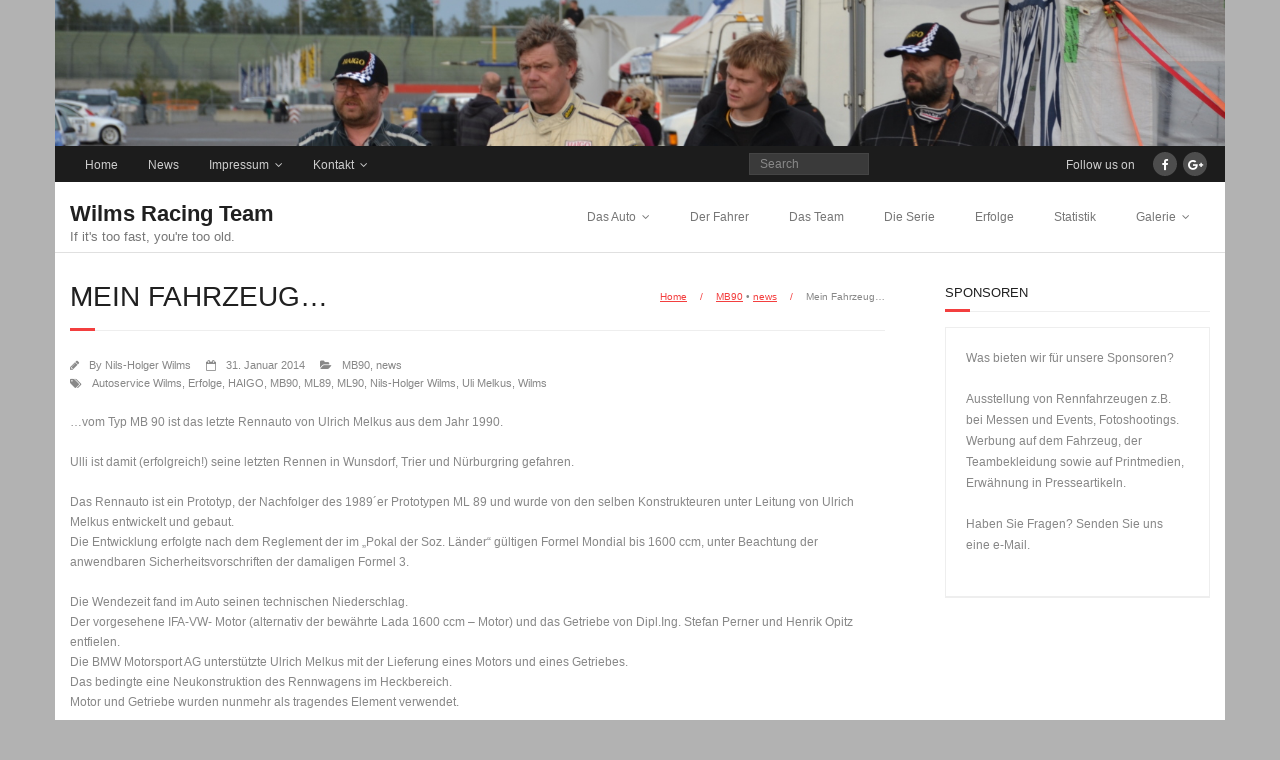

--- FILE ---
content_type: text/html; charset=UTF-8
request_url: https://www.mb90.de/mein-fahrzeug/
body_size: 14975
content:
<!DOCTYPE html>

<html lang="de">
<head>
<meta charset="UTF-8" />
<meta name="viewport" content="width=device-width" />
<link rel="profile" href="//gmpg.org/xfn/11" />
<link rel="pingback" href="https://www.mb90.de/xmlrpc.php" />

<link rel="dns-prefetch" href="//cdn.hu-manity.co" />
		<!-- Cookie Compliance -->
		<script type="text/javascript">var huOptions = {"appID":"wwwmb90de-61d8ddd","currentLanguage":"de","blocking":true,"globalCookie":false,"isAdmin":false,"privacyConsent":true,"forms":[],"customProviders":[],"customPatterns":[]};</script>
		<script type="text/javascript" src="https://cdn.hu-manity.co/hu-banner.min.js"></script><title>Mein Fahrzeug&#8230; &#8211; Wilms Racing Team</title>
<meta name='robots' content='max-image-preview:large' />
<link rel='dns-prefetch' href='//www.youtube.com' />
<link rel="alternate" type="application/rss+xml" title="Wilms Racing Team &raquo; Feed" href="https://www.mb90.de/feed/" />
<link rel="alternate" title="oEmbed (JSON)" type="application/json+oembed" href="https://www.mb90.de/wp-json/oembed/1.0/embed?url=https%3A%2F%2Fwww.mb90.de%2Fmein-fahrzeug%2F" />
<link rel="alternate" title="oEmbed (XML)" type="text/xml+oembed" href="https://www.mb90.de/wp-json/oembed/1.0/embed?url=https%3A%2F%2Fwww.mb90.de%2Fmein-fahrzeug%2F&#038;format=xml" />
<style id='wp-img-auto-sizes-contain-inline-css' type='text/css'>
img:is([sizes=auto i],[sizes^="auto," i]){contain-intrinsic-size:3000px 1500px}
/*# sourceURL=wp-img-auto-sizes-contain-inline-css */
</style>
<style id='wp-emoji-styles-inline-css' type='text/css'>

	img.wp-smiley, img.emoji {
		display: inline !important;
		border: none !important;
		box-shadow: none !important;
		height: 1em !important;
		width: 1em !important;
		margin: 0 0.07em !important;
		vertical-align: -0.1em !important;
		background: none !important;
		padding: 0 !important;
	}
/*# sourceURL=wp-emoji-styles-inline-css */
</style>
<link rel='stylesheet' id='wp-block-library-css' href='https://www.mb90.de/wp-includes/css/dist/block-library/style.min.css?ver=6.9' type='text/css' media='all' />
<style id='global-styles-inline-css' type='text/css'>
:root{--wp--preset--aspect-ratio--square: 1;--wp--preset--aspect-ratio--4-3: 4/3;--wp--preset--aspect-ratio--3-4: 3/4;--wp--preset--aspect-ratio--3-2: 3/2;--wp--preset--aspect-ratio--2-3: 2/3;--wp--preset--aspect-ratio--16-9: 16/9;--wp--preset--aspect-ratio--9-16: 9/16;--wp--preset--color--black: #000000;--wp--preset--color--cyan-bluish-gray: #abb8c3;--wp--preset--color--white: #ffffff;--wp--preset--color--pale-pink: #f78da7;--wp--preset--color--vivid-red: #cf2e2e;--wp--preset--color--luminous-vivid-orange: #ff6900;--wp--preset--color--luminous-vivid-amber: #fcb900;--wp--preset--color--light-green-cyan: #7bdcb5;--wp--preset--color--vivid-green-cyan: #00d084;--wp--preset--color--pale-cyan-blue: #8ed1fc;--wp--preset--color--vivid-cyan-blue: #0693e3;--wp--preset--color--vivid-purple: #9b51e0;--wp--preset--gradient--vivid-cyan-blue-to-vivid-purple: linear-gradient(135deg,rgb(6,147,227) 0%,rgb(155,81,224) 100%);--wp--preset--gradient--light-green-cyan-to-vivid-green-cyan: linear-gradient(135deg,rgb(122,220,180) 0%,rgb(0,208,130) 100%);--wp--preset--gradient--luminous-vivid-amber-to-luminous-vivid-orange: linear-gradient(135deg,rgb(252,185,0) 0%,rgb(255,105,0) 100%);--wp--preset--gradient--luminous-vivid-orange-to-vivid-red: linear-gradient(135deg,rgb(255,105,0) 0%,rgb(207,46,46) 100%);--wp--preset--gradient--very-light-gray-to-cyan-bluish-gray: linear-gradient(135deg,rgb(238,238,238) 0%,rgb(169,184,195) 100%);--wp--preset--gradient--cool-to-warm-spectrum: linear-gradient(135deg,rgb(74,234,220) 0%,rgb(151,120,209) 20%,rgb(207,42,186) 40%,rgb(238,44,130) 60%,rgb(251,105,98) 80%,rgb(254,248,76) 100%);--wp--preset--gradient--blush-light-purple: linear-gradient(135deg,rgb(255,206,236) 0%,rgb(152,150,240) 100%);--wp--preset--gradient--blush-bordeaux: linear-gradient(135deg,rgb(254,205,165) 0%,rgb(254,45,45) 50%,rgb(107,0,62) 100%);--wp--preset--gradient--luminous-dusk: linear-gradient(135deg,rgb(255,203,112) 0%,rgb(199,81,192) 50%,rgb(65,88,208) 100%);--wp--preset--gradient--pale-ocean: linear-gradient(135deg,rgb(255,245,203) 0%,rgb(182,227,212) 50%,rgb(51,167,181) 100%);--wp--preset--gradient--electric-grass: linear-gradient(135deg,rgb(202,248,128) 0%,rgb(113,206,126) 100%);--wp--preset--gradient--midnight: linear-gradient(135deg,rgb(2,3,129) 0%,rgb(40,116,252) 100%);--wp--preset--font-size--small: 13px;--wp--preset--font-size--medium: 20px;--wp--preset--font-size--large: 36px;--wp--preset--font-size--x-large: 42px;--wp--preset--spacing--20: 0.44rem;--wp--preset--spacing--30: 0.67rem;--wp--preset--spacing--40: 1rem;--wp--preset--spacing--50: 1.5rem;--wp--preset--spacing--60: 2.25rem;--wp--preset--spacing--70: 3.38rem;--wp--preset--spacing--80: 5.06rem;--wp--preset--shadow--natural: 6px 6px 9px rgba(0, 0, 0, 0.2);--wp--preset--shadow--deep: 12px 12px 50px rgba(0, 0, 0, 0.4);--wp--preset--shadow--sharp: 6px 6px 0px rgba(0, 0, 0, 0.2);--wp--preset--shadow--outlined: 6px 6px 0px -3px rgb(255, 255, 255), 6px 6px rgb(0, 0, 0);--wp--preset--shadow--crisp: 6px 6px 0px rgb(0, 0, 0);}:where(.is-layout-flex){gap: 0.5em;}:where(.is-layout-grid){gap: 0.5em;}body .is-layout-flex{display: flex;}.is-layout-flex{flex-wrap: wrap;align-items: center;}.is-layout-flex > :is(*, div){margin: 0;}body .is-layout-grid{display: grid;}.is-layout-grid > :is(*, div){margin: 0;}:where(.wp-block-columns.is-layout-flex){gap: 2em;}:where(.wp-block-columns.is-layout-grid){gap: 2em;}:where(.wp-block-post-template.is-layout-flex){gap: 1.25em;}:where(.wp-block-post-template.is-layout-grid){gap: 1.25em;}.has-black-color{color: var(--wp--preset--color--black) !important;}.has-cyan-bluish-gray-color{color: var(--wp--preset--color--cyan-bluish-gray) !important;}.has-white-color{color: var(--wp--preset--color--white) !important;}.has-pale-pink-color{color: var(--wp--preset--color--pale-pink) !important;}.has-vivid-red-color{color: var(--wp--preset--color--vivid-red) !important;}.has-luminous-vivid-orange-color{color: var(--wp--preset--color--luminous-vivid-orange) !important;}.has-luminous-vivid-amber-color{color: var(--wp--preset--color--luminous-vivid-amber) !important;}.has-light-green-cyan-color{color: var(--wp--preset--color--light-green-cyan) !important;}.has-vivid-green-cyan-color{color: var(--wp--preset--color--vivid-green-cyan) !important;}.has-pale-cyan-blue-color{color: var(--wp--preset--color--pale-cyan-blue) !important;}.has-vivid-cyan-blue-color{color: var(--wp--preset--color--vivid-cyan-blue) !important;}.has-vivid-purple-color{color: var(--wp--preset--color--vivid-purple) !important;}.has-black-background-color{background-color: var(--wp--preset--color--black) !important;}.has-cyan-bluish-gray-background-color{background-color: var(--wp--preset--color--cyan-bluish-gray) !important;}.has-white-background-color{background-color: var(--wp--preset--color--white) !important;}.has-pale-pink-background-color{background-color: var(--wp--preset--color--pale-pink) !important;}.has-vivid-red-background-color{background-color: var(--wp--preset--color--vivid-red) !important;}.has-luminous-vivid-orange-background-color{background-color: var(--wp--preset--color--luminous-vivid-orange) !important;}.has-luminous-vivid-amber-background-color{background-color: var(--wp--preset--color--luminous-vivid-amber) !important;}.has-light-green-cyan-background-color{background-color: var(--wp--preset--color--light-green-cyan) !important;}.has-vivid-green-cyan-background-color{background-color: var(--wp--preset--color--vivid-green-cyan) !important;}.has-pale-cyan-blue-background-color{background-color: var(--wp--preset--color--pale-cyan-blue) !important;}.has-vivid-cyan-blue-background-color{background-color: var(--wp--preset--color--vivid-cyan-blue) !important;}.has-vivid-purple-background-color{background-color: var(--wp--preset--color--vivid-purple) !important;}.has-black-border-color{border-color: var(--wp--preset--color--black) !important;}.has-cyan-bluish-gray-border-color{border-color: var(--wp--preset--color--cyan-bluish-gray) !important;}.has-white-border-color{border-color: var(--wp--preset--color--white) !important;}.has-pale-pink-border-color{border-color: var(--wp--preset--color--pale-pink) !important;}.has-vivid-red-border-color{border-color: var(--wp--preset--color--vivid-red) !important;}.has-luminous-vivid-orange-border-color{border-color: var(--wp--preset--color--luminous-vivid-orange) !important;}.has-luminous-vivid-amber-border-color{border-color: var(--wp--preset--color--luminous-vivid-amber) !important;}.has-light-green-cyan-border-color{border-color: var(--wp--preset--color--light-green-cyan) !important;}.has-vivid-green-cyan-border-color{border-color: var(--wp--preset--color--vivid-green-cyan) !important;}.has-pale-cyan-blue-border-color{border-color: var(--wp--preset--color--pale-cyan-blue) !important;}.has-vivid-cyan-blue-border-color{border-color: var(--wp--preset--color--vivid-cyan-blue) !important;}.has-vivid-purple-border-color{border-color: var(--wp--preset--color--vivid-purple) !important;}.has-vivid-cyan-blue-to-vivid-purple-gradient-background{background: var(--wp--preset--gradient--vivid-cyan-blue-to-vivid-purple) !important;}.has-light-green-cyan-to-vivid-green-cyan-gradient-background{background: var(--wp--preset--gradient--light-green-cyan-to-vivid-green-cyan) !important;}.has-luminous-vivid-amber-to-luminous-vivid-orange-gradient-background{background: var(--wp--preset--gradient--luminous-vivid-amber-to-luminous-vivid-orange) !important;}.has-luminous-vivid-orange-to-vivid-red-gradient-background{background: var(--wp--preset--gradient--luminous-vivid-orange-to-vivid-red) !important;}.has-very-light-gray-to-cyan-bluish-gray-gradient-background{background: var(--wp--preset--gradient--very-light-gray-to-cyan-bluish-gray) !important;}.has-cool-to-warm-spectrum-gradient-background{background: var(--wp--preset--gradient--cool-to-warm-spectrum) !important;}.has-blush-light-purple-gradient-background{background: var(--wp--preset--gradient--blush-light-purple) !important;}.has-blush-bordeaux-gradient-background{background: var(--wp--preset--gradient--blush-bordeaux) !important;}.has-luminous-dusk-gradient-background{background: var(--wp--preset--gradient--luminous-dusk) !important;}.has-pale-ocean-gradient-background{background: var(--wp--preset--gradient--pale-ocean) !important;}.has-electric-grass-gradient-background{background: var(--wp--preset--gradient--electric-grass) !important;}.has-midnight-gradient-background{background: var(--wp--preset--gradient--midnight) !important;}.has-small-font-size{font-size: var(--wp--preset--font-size--small) !important;}.has-medium-font-size{font-size: var(--wp--preset--font-size--medium) !important;}.has-large-font-size{font-size: var(--wp--preset--font-size--large) !important;}.has-x-large-font-size{font-size: var(--wp--preset--font-size--x-large) !important;}
/*# sourceURL=global-styles-inline-css */
</style>

<style id='classic-theme-styles-inline-css' type='text/css'>
/*! This file is auto-generated */
.wp-block-button__link{color:#fff;background-color:#32373c;border-radius:9999px;box-shadow:none;text-decoration:none;padding:calc(.667em + 2px) calc(1.333em + 2px);font-size:1.125em}.wp-block-file__button{background:#32373c;color:#fff;text-decoration:none}
/*# sourceURL=/wp-includes/css/classic-themes.min.css */
</style>
<link rel='stylesheet' id='contact-form-7-css' href='https://www.mb90.de/wp-content/plugins/contact-form-7/includes/css/styles.css?ver=6.1.4' type='text/css' media='all' />
<link rel='stylesheet' id='wpdm-fonticon-css' href='https://www.mb90.de/wp-content/plugins/download-manager/assets/wpdm-iconfont/css/wpdm-icons.css?ver=6.9' type='text/css' media='all' />
<link rel='stylesheet' id='wpdm-front-css' href='https://www.mb90.de/wp-content/plugins/download-manager/assets/css/front.min.css?ver=3.3.46' type='text/css' media='all' />
<link rel='stylesheet' id='wpdm-front-dark-css' href='https://www.mb90.de/wp-content/plugins/download-manager/assets/css/front-dark.min.css?ver=3.3.46' type='text/css' media='all' />
<link rel='stylesheet' id='osm-map-css-css' href='https://www.mb90.de/wp-content/plugins/osm/css/osm_map.css?ver=6.9' type='text/css' media='all' />
<link rel='stylesheet' id='osm-ol3-css-css' href='https://www.mb90.de/wp-content/plugins/osm/js/OL/7.1.0/ol.css?ver=6.9' type='text/css' media='all' />
<link rel='stylesheet' id='osm-ol3-ext-css-css' href='https://www.mb90.de/wp-content/plugins/osm/css/osm_map_v3.css?ver=6.9' type='text/css' media='all' />
<link rel='stylesheet' id='dashicons-css' href='https://www.mb90.de/wp-includes/css/dashicons.min.css?ver=6.9' type='text/css' media='all' />
<link rel='stylesheet' id='thickbox-css' href='https://www.mb90.de/wp-includes/js/thickbox/thickbox.css?ver=6.9' type='text/css' media='all' />
<link rel='stylesheet' id='auto-thickbox-css' href='https://www.mb90.de/wp-content/plugins/auto-thickbox/css/styles-pre39.css?ver=20140420' type='text/css' media='all' />
<link rel='stylesheet' id='wp-syntax-css-css' href='https://www.mb90.de/wp-content/plugins/wp-syntax/css/wp-syntax.css?ver=1.2' type='text/css' media='all' />
<link rel='stylesheet' id='prettyPhoto-css' href='https://www.mb90.de/wp-content/themes/minamaze/lib/extentions/prettyPhoto/css/prettyPhoto.css?ver=3.1.6' type='text/css' media='all' />
<link rel='stylesheet' id='thinkup-bootstrap-css' href='https://www.mb90.de/wp-content/themes/minamaze/lib/extentions/bootstrap/css/bootstrap.min.css?ver=2.3.2' type='text/css' media='all' />
<link rel='stylesheet' id='font-awesome-css' href='https://www.mb90.de/wp-content/themes/minamaze/lib/extentions/font-awesome/css/font-awesome.min.css?ver=4.7.0' type='text/css' media='all' />
<link rel='stylesheet' id='thinkup-shortcodes-css' href='https://www.mb90.de/wp-content/themes/minamaze/styles/style-shortcodes.css?ver=1.10.1' type='text/css' media='all' />
<link rel='stylesheet' id='thinkup-style-css' href='https://www.mb90.de/wp-content/themes/minamaze/style.css?ver=1.10.1' type='text/css' media='all' />
<link rel='stylesheet' id='simple-social-icons-font-css' href='https://www.mb90.de/wp-content/plugins/simple-social-icons/css/style.css?ver=4.0.0' type='text/css' media='all' />
<link rel='stylesheet' id='dry_awp_theme_style-css' href='https://www.mb90.de/wp-content/plugins/advanced-wp-columns/assets/css/awp-columns.css?ver=6.9' type='text/css' media='all' />
<style id='dry_awp_theme_style-inline-css' type='text/css'>
@media screen and (max-width: 1024px) {	.csColumn {		clear: both !important;		float: none !important;		text-align: center !important;		margin-left:  10% !important;		margin-right: 10% !important;		width: 80% !important;	}	.csColumnGap {		display: none !important;	}}
/*# sourceURL=dry_awp_theme_style-inline-css */
</style>
<link rel='stylesheet' id='thinkup-responsive-css' href='https://www.mb90.de/wp-content/themes/minamaze/styles/style-responsive.css?ver=1.10.1' type='text/css' media='all' />
<link rel='stylesheet' id='wpgdprc-front-css-css' href='https://www.mb90.de/wp-content/plugins/wp-gdpr-compliance/Assets/css/front.css?ver=1706599274' type='text/css' media='all' />
<style id='wpgdprc-front-css-inline-css' type='text/css'>
:root{--wp-gdpr--bar--background-color: #000000;--wp-gdpr--bar--color: #ffffff;--wp-gdpr--button--background-color: #000000;--wp-gdpr--button--background-color--darken: #000000;--wp-gdpr--button--color: #ffffff;}
/*# sourceURL=wpgdprc-front-css-inline-css */
</style>
<link rel='stylesheet' id='front_end_youtube_style-css' href='https://www.mb90.de/wp-content/plugins/youtube-video-player/front_end/styles/baze_styles_youtube.css?ver=6.9' type='text/css' media='all' />
<script type="text/javascript" src="https://www.mb90.de/wp-includes/js/jquery/jquery.min.js?ver=3.7.1" id="jquery-core-js"></script>
<script type="text/javascript" src="https://www.mb90.de/wp-includes/js/jquery/jquery-migrate.min.js?ver=3.4.1" id="jquery-migrate-js"></script>
<script type="text/javascript" src="https://www.mb90.de/wp-content/plugins/download-manager/assets/js/wpdm.min.js?ver=6.9" id="wpdm-frontend-js-js"></script>
<script type="text/javascript" id="wpdm-frontjs-js-extra">
/* <![CDATA[ */
var wpdm_url = {"home":"https://www.mb90.de/","site":"https://www.mb90.de/","ajax":"https://www.mb90.de/wp-admin/admin-ajax.php"};
var wpdm_js = {"spinner":"\u003Ci class=\"wpdm-icon wpdm-sun wpdm-spin\"\u003E\u003C/i\u003E","client_id":"5495553a582f6aa53cb28e22aef96bf6"};
var wpdm_strings = {"pass_var":"Password Verified!","pass_var_q":"Bitte klicke auf den folgenden Button, um den Download zu starten.","start_dl":"Download starten"};
//# sourceURL=wpdm-frontjs-js-extra
/* ]]> */
</script>
<script type="text/javascript" src="https://www.mb90.de/wp-content/plugins/download-manager/assets/js/front.min.js?ver=3.3.46" id="wpdm-frontjs-js"></script>
<script type="text/javascript" src="https://www.mb90.de/wp-content/plugins/osm/js/OL/2.13.1/OpenLayers.js?ver=6.9" id="osm-ol-library-js"></script>
<script type="text/javascript" src="https://www.mb90.de/wp-content/plugins/osm/js/OSM/openlayers/OpenStreetMap.js?ver=6.9" id="osm-osm-library-js"></script>
<script type="text/javascript" src="https://www.mb90.de/wp-content/plugins/osm/js/OSeaM/harbours.js?ver=6.9" id="osm-harbours-library-js"></script>
<script type="text/javascript" src="https://www.mb90.de/wp-content/plugins/osm/js/OSeaM/map_utils.js?ver=6.9" id="osm-map-utils-library-js"></script>
<script type="text/javascript" src="https://www.mb90.de/wp-content/plugins/osm/js/OSeaM/utilities.js?ver=6.9" id="osm-utilities-library-js"></script>
<script type="text/javascript" src="https://www.mb90.de/wp-content/plugins/osm/js/osm-plugin-lib.js?ver=6.9" id="OsmScript-js"></script>
<script type="text/javascript" src="https://www.mb90.de/wp-content/plugins/osm/js/polyfill/v2/polyfill.min.js?features=requestAnimationFrame%2CElement.prototype.classList%2CURL&amp;ver=6.9" id="osm-polyfill-js"></script>
<script type="text/javascript" src="https://www.mb90.de/wp-content/plugins/osm/js/OL/7.1.0/ol.js?ver=6.9" id="osm-ol3-library-js"></script>
<script type="text/javascript" src="https://www.mb90.de/wp-content/plugins/osm/js/osm-v3-plugin-lib.js?ver=6.9" id="osm-ol3-ext-library-js"></script>
<script type="text/javascript" src="https://www.mb90.de/wp-content/plugins/osm/js/osm-metabox-events.js?ver=6.9" id="osm-ol3-metabox-events-js"></script>
<script type="text/javascript" src="https://www.mb90.de/wp-content/plugins/osm/js/osm-startup-lib.js?ver=6.9" id="osm-map-startup-js"></script>
<script type="text/javascript" id="defend-wp-firewall-nonce-js-extra">
/* <![CDATA[ */
var defend_wp_firewall_nonce_obj = {"defend_wp_firewall_nonce":"9781409772","ajaxurl":"https://www.mb90.de/wp-admin/admin-ajax.php"};
//# sourceURL=defend-wp-firewall-nonce-js-extra
/* ]]> */
</script>
<script type="text/javascript" src="https://www.mb90.de/wp-content/plugins/defend-wp-firewall/hooks/js/nonce.js?ver=1769048399" id="defend-wp-firewall-nonce-js"></script>
<script type="text/javascript" id="wpgdprc-front-js-js-extra">
/* <![CDATA[ */
var wpgdprcFront = {"ajaxUrl":"https://www.mb90.de/wp-admin/admin-ajax.php","ajaxNonce":"48d4107203","ajaxArg":"security","pluginPrefix":"wpgdprc","blogId":"1","isMultiSite":"","locale":"de_DE","showSignUpModal":"","showFormModal":"","cookieName":"wpgdprc-consent","consentVersion":"","path":"/","prefix":"wpgdprc"};
//# sourceURL=wpgdprc-front-js-js-extra
/* ]]> */
</script>
<script type="text/javascript" src="https://www.mb90.de/wp-content/plugins/wp-gdpr-compliance/Assets/js/front.min.js?ver=1706599274" id="wpgdprc-front-js-js"></script>
<script type="text/javascript" id="defend-wp-firewall-blocklist-common-js-extra">
/* <![CDATA[ */
var defend_wp_firewall_common_blocklist_obj = {"security":"e0f4d505f0","ipify_ip":"","ajaxurl":"https://www.mb90.de/wp-admin/admin-ajax.php"};
//# sourceURL=defend-wp-firewall-blocklist-common-js-extra
/* ]]> */
</script>
<script type="text/javascript" src="https://www.mb90.de/wp-content/plugins/defend-wp-firewall/hooks/js/blocklist-common.js?ver=1.1.6" id="defend-wp-firewall-blocklist-common-js"></script>
<script type="text/javascript" src="https://www.mb90.de/wp-content/plugins/youtube-video-player/front_end/scripts/youtube_embed_front_end.js?ver=6.9" id="youtube_front_end_api_js-js"></script>
<script type="text/javascript" src="https://www.youtube.com/iframe_api?ver=6.9" id="youtube_api_js-js"></script>
<link rel="https://api.w.org/" href="https://www.mb90.de/wp-json/" /><link rel="alternate" title="JSON" type="application/json" href="https://www.mb90.de/wp-json/wp/v2/posts/855" /><link rel="EditURI" type="application/rsd+xml" title="RSD" href="https://www.mb90.de/xmlrpc.php?rsd" />
<meta name="generator" content="WordPress 6.9" />
<link rel="canonical" href="https://www.mb90.de/mein-fahrzeug/" />
<link rel='shortlink' href='https://www.mb90.de/?p=855' />
<script type="text/javascript"> 

/**  all layers have to be in this global array - in further process each map will have something like vectorM[map_ol3js_n][layer_n] */
var vectorM = [[]];


/** put translations from PHP/mo to JavaScript */
var translations = [];

/** global GET-Parameters */
var HTTP_GET_VARS = [];

</script><!-- OSM plugin V6.1.9: did not add geo meta tags. --> 

<script type='text/javascript'>
/* <![CDATA[ */
var thickboxL10n = {"next":"Weiter &gt;","prev":"&lt; Zurück","image":"Bild","of":"von","close":"Schliessen","loadingAnimation":"https:\/\/www.mb90.de\/wp-content\/plugins\/auto-thickbox\/images\/loadingAnimation.gif"};
try{convertEntities(thickboxL10n);}catch(e){};;
/* ]]> */
</script>
<style type="text/css" id="custom-background-css">
body.custom-background { background-color: #b2b2b2; }
</style>
	<script>(()=>{var o=[],i={};["on","off","toggle","show"].forEach((l=>{i[l]=function(){o.push([l,arguments])}})),window.Boxzilla=i,window.boxzilla_queue=o})();</script><link rel="icon" href="https://www.mb90.de/wp-content/uploads/2014/10/cropped-slider-2-1-32x32.jpg" sizes="32x32" />
<link rel="icon" href="https://www.mb90.de/wp-content/uploads/2014/10/cropped-slider-2-1-192x192.jpg" sizes="192x192" />
<link rel="apple-touch-icon" href="https://www.mb90.de/wp-content/uploads/2014/10/cropped-slider-2-1-180x180.jpg" />
<meta name="msapplication-TileImage" content="https://www.mb90.de/wp-content/uploads/2014/10/cropped-slider-2-1-270x270.jpg" />
		<style type="text/css" id="wp-custom-css">
			.copyright {
	display: none;
}

.unsichtbar {
	display: none;
	visibility: hidden;
}		</style>
		<meta name="generator" content="WordPress Download Manager 3.3.46" />
                <style>
        /* WPDM Link Template Styles */        </style>
        </head>

<body class="wp-singular post-template-default single single-post postid-855 single-format-standard custom-background wp-theme-minamaze cookies-not-set metaslider-plugin layout-sidebar-right layout-responsive header-style1 group-blog">
<div id="body-core" class="hfeed site">

	<a class="skip-link screen-reader-text" href="#content">Skip to content</a>
	<!-- .skip-link -->

	<header id="site-header">

					<div class="custom-header"><img src="https://mb90.de/wp-content/uploads/2014/10/cropped-Kamera-082013-189.jpg" width="1600" height="200" alt=""></div>
		
		<div id="pre-header">
		<div class="wrap-safari">
		<div id="pre-header-core" class="main-navigation">
  
						<div id="pre-header-links-inner" class="header-links"><ul id="menu-top" class="menu"><li id="menu-item-17" class="menu-item menu-item-type-post_type menu-item-object-page menu-item-home menu-item-17"><a href="https://www.mb90.de/">Home</a></li>
<li id="menu-item-900" class="menu-item menu-item-type-post_type menu-item-object-page current_page_parent menu-item-900"><a href="https://www.mb90.de/news/">News</a></li>
<li id="menu-item-138" class="menu-item menu-item-type-post_type menu-item-object-page menu-item-has-children menu-item-138"><a href="https://www.mb90.de/impressum/">Impressum</a>
<ul class="sub-menu">
	<li id="menu-item-140" class="menu-item menu-item-type-post_type menu-item-object-page menu-item-140"><a href="https://www.mb90.de/impressum/datenschutzerklaerung/">Datenschutzerklärung</a></li>
	<li id="menu-item-139" class="menu-item menu-item-type-post_type menu-item-object-page menu-item-139"><a href="https://www.mb90.de/impressum/haftungsausschluss-disclaimer/">Haftungsausschluss (Disclaimer)</a></li>
</ul>
</li>
<li id="menu-item-144" class="menu-item menu-item-type-post_type menu-item-object-page menu-item-has-children menu-item-144"><a href="https://www.mb90.de/kontakt/">Kontakt</a>
<ul class="sub-menu">
	<li id="menu-item-145" class="menu-item menu-item-type-post_type menu-item-object-page menu-item-145"><a href="https://www.mb90.de/kontakt/kontaktformular/">Kontaktformular</a></li>
	<li id="menu-item-763" class="menu-item menu-item-type-post_type menu-item-object-page menu-item-763"><a href="https://www.mb90.de/autogrammwunsch/">Autogrammwunsch</a></li>
</ul>
</li>
</ul></div>			
			<div id="pre-header-search">	<form method="get" class="searchform" action="https://www.mb90.de/" role="search">
		<input type="text" class="search" name="s" value="" placeholder="Search" />
		<input type="submit" class="searchsubmit" name="submit" value="Search" />
	</form></div>
			<div id="pre-header-social"><ul><li class="social message">Follow us on</li><li class="social facebook"><a href="https://de-de.facebook.com/HAIGO2004" data-tip="bottom" data-original-title="Facebook" target="_blank"><i class="fa fa-facebook"></i></a></li><li class="social google"><a href="https://plus.google.com/+artTECcomFaTinoL%C3%B6weCoswig" data-tip="bottom" data-original-title="Google+" target="_blank"><i class="fa fa-google-plus"></i></a></li></ul></div>
		</div>
		</div>
		</div>
		<!-- #pre-header -->

		<div id="header">
		<div id="header-core">

			<div id="logo">
			<a rel="home" href="https://www.mb90.de/" class="custom-logo-link"><h1 rel="home" class="site-title" title="Wilms Racing Team">Wilms Racing Team</h1><h2 class="site-description" title="If it&#039;s too fast, you&#039;re too old.">If it&#039;s too fast, you&#039;re too old.</h2></a>			</div>

			<div id="header-links" class="main-navigation">
			<div id="header-links-inner" class="header-links">
				<ul id="menu-menue" class="menu"><li id="menu-item-29" class="menu-item menu-item-type-post_type menu-item-object-page menu-item-has-children menu-item-29"><a href="https://www.mb90.de/das-auto/">Das Auto</a>
<ul class="sub-menu">
	<li id="menu-item-858" class="menu-item menu-item-type-custom menu-item-object-custom menu-item-858"><a href="http://mb90.de/mein-fahrzeug/">Mein Auto</a></li>
</ul>
</li>
<li id="menu-item-33" class="menu-item menu-item-type-post_type menu-item-object-page menu-item-33"><a href="https://www.mb90.de/der-fahrer/">Der Fahrer</a></li>
<li id="menu-item-37" class="menu-item menu-item-type-post_type menu-item-object-page menu-item-37"><a href="https://www.mb90.de/das-team/">Das Team</a></li>
<li id="menu-item-41" class="menu-item menu-item-type-post_type menu-item-object-page menu-item-41"><a href="https://www.mb90.de/die-serie/">Die Serie</a></li>
<li id="menu-item-45" class="menu-item menu-item-type-post_type menu-item-object-page menu-item-45"><a href="https://www.mb90.de/erfolge/">Erfolge</a></li>
<li id="menu-item-49" class="menu-item menu-item-type-post_type menu-item-object-page menu-item-49"><a href="https://www.mb90.de/statistik/">Statistik</a></li>
<li id="menu-item-162" class="menu-item menu-item-type-post_type menu-item-object-page menu-item-has-children menu-item-162"><a href="https://www.mb90.de/galerie/">Galerie</a>
<ul class="sub-menu">
	<li id="menu-item-1103" class="menu-item menu-item-type-post_type menu-item-object-page menu-item-1103"><a href="https://www.mb90.de/galerie/video/">Video</a></li>
	<li id="menu-item-169" class="menu-item menu-item-type-custom menu-item-object-custom menu-item-169"><a href="http://www.motorphoto.de">Motorphoto.de</a></li>
	<li id="menu-item-163" class="menu-item menu-item-type-post_type menu-item-object-page menu-item-163"><a href="https://www.mb90.de/galerie/2014-poznan-ii/">2014 Poznan II</a></li>
	<li id="menu-item-164" class="menu-item menu-item-type-post_type menu-item-object-page menu-item-164"><a href="https://www.mb90.de/galerie/2014-poznan-i/">2014 Poznan I</a></li>
	<li id="menu-item-165" class="menu-item menu-item-type-post_type menu-item-object-page menu-item-165"><a href="https://www.mb90.de/galerie/2014-brno/">2014 Brno</a></li>
	<li id="menu-item-166" class="menu-item menu-item-type-post_type menu-item-object-page menu-item-166"><a href="https://www.mb90.de/galerie/2014-sachsenring/">2014 Sachsenring</a></li>
	<li id="menu-item-167" class="menu-item menu-item-type-post_type menu-item-object-page menu-item-167"><a href="https://www.mb90.de/galerie/2014-lausitzring/">2014 Lausitzring</a></li>
	<li id="menu-item-168" class="menu-item menu-item-type-post_type menu-item-object-page menu-item-168"><a href="https://www.mb90.de/galerie/2014-oschersleben/">2014 Oschersleben</a></li>
	<li id="menu-item-868" class="menu-item menu-item-type-post_type menu-item-object-page menu-item-868"><a href="https://www.mb90.de/galerie/2013-poznan/">2013 Poznan</a></li>
	<li id="menu-item-867" class="menu-item menu-item-type-post_type menu-item-object-page menu-item-867"><a href="https://www.mb90.de/galerie/2012-oschersleben/">2012 Oschersleben</a></li>
	<li id="menu-item-830" class="menu-item menu-item-type-post_type menu-item-object-page menu-item-830"><a href="https://www.mb90.de/galerie/2005-der-neuaufbau/">2005 – Der Neuaufbau</a></li>
</ul>
</li>
</ul>			</div>
			</div>
			<!-- #header-links .main-navigation -->

			<div id="header-responsive"><a class="btn-navbar collapsed" data-toggle="collapse" data-target=".nav-collapse" tabindex="0"><span class="icon-bar"></span><span class="icon-bar"></span><span class="icon-bar"></span></a><div id="header-responsive-inner" class="responsive-links nav-collapse collapse"><ul id="menu-menue-1" class=""><li class="menu-item menu-item-type-post_type menu-item-object-page menu-item-has-children menu-item-29"><a href="https://www.mb90.de/das-auto/">Das Auto</a>
<ul class="sub-menu">
	<li class="menu-item menu-item-type-custom menu-item-object-custom menu-item-858"><a href="http://mb90.de/mein-fahrzeug/">&nbsp; &nbsp; &nbsp; &nbsp; &#45; Mein Auto</a></li>
</ul>
</li>
<li class="menu-item menu-item-type-post_type menu-item-object-page menu-item-33"><a href="https://www.mb90.de/der-fahrer/">Der Fahrer</a></li>
<li class="menu-item menu-item-type-post_type menu-item-object-page menu-item-37"><a href="https://www.mb90.de/das-team/">Das Team</a></li>
<li class="menu-item menu-item-type-post_type menu-item-object-page menu-item-41"><a href="https://www.mb90.de/die-serie/">Die Serie</a></li>
<li class="menu-item menu-item-type-post_type menu-item-object-page menu-item-45"><a href="https://www.mb90.de/erfolge/">Erfolge</a></li>
<li class="menu-item menu-item-type-post_type menu-item-object-page menu-item-49"><a href="https://www.mb90.de/statistik/">Statistik</a></li>
<li class="menu-item menu-item-type-post_type menu-item-object-page menu-item-has-children menu-item-162"><a href="https://www.mb90.de/galerie/">Galerie</a>
<ul class="sub-menu">
	<li class="menu-item menu-item-type-post_type menu-item-object-page menu-item-1103"><a href="https://www.mb90.de/galerie/video/">&nbsp; &nbsp; &nbsp; &nbsp; &#45; Video</a></li>
	<li class="menu-item menu-item-type-custom menu-item-object-custom menu-item-169"><a href="http://www.motorphoto.de">&nbsp; &nbsp; &nbsp; &nbsp; &#45; Motorphoto.de</a></li>
	<li class="menu-item menu-item-type-post_type menu-item-object-page menu-item-163"><a href="https://www.mb90.de/galerie/2014-poznan-ii/">&nbsp; &nbsp; &nbsp; &nbsp; &#45; 2014 Poznan II</a></li>
	<li class="menu-item menu-item-type-post_type menu-item-object-page menu-item-164"><a href="https://www.mb90.de/galerie/2014-poznan-i/">&nbsp; &nbsp; &nbsp; &nbsp; &#45; 2014 Poznan I</a></li>
	<li class="menu-item menu-item-type-post_type menu-item-object-page menu-item-165"><a href="https://www.mb90.de/galerie/2014-brno/">&nbsp; &nbsp; &nbsp; &nbsp; &#45; 2014 Brno</a></li>
	<li class="menu-item menu-item-type-post_type menu-item-object-page menu-item-166"><a href="https://www.mb90.de/galerie/2014-sachsenring/">&nbsp; &nbsp; &nbsp; &nbsp; &#45; 2014 Sachsenring</a></li>
	<li class="menu-item menu-item-type-post_type menu-item-object-page menu-item-167"><a href="https://www.mb90.de/galerie/2014-lausitzring/">&nbsp; &nbsp; &nbsp; &nbsp; &#45; 2014 Lausitzring</a></li>
	<li class="menu-item menu-item-type-post_type menu-item-object-page menu-item-168"><a href="https://www.mb90.de/galerie/2014-oschersleben/">&nbsp; &nbsp; &nbsp; &nbsp; &#45; 2014 Oschersleben</a></li>
	<li class="menu-item menu-item-type-post_type menu-item-object-page menu-item-868"><a href="https://www.mb90.de/galerie/2013-poznan/">&nbsp; &nbsp; &nbsp; &nbsp; &#45; 2013 Poznan</a></li>
	<li class="menu-item menu-item-type-post_type menu-item-object-page menu-item-867"><a href="https://www.mb90.de/galerie/2012-oschersleben/">&nbsp; &nbsp; &nbsp; &nbsp; &#45; 2012 Oschersleben</a></li>
	<li class="menu-item menu-item-type-post_type menu-item-object-page menu-item-830"><a href="https://www.mb90.de/galerie/2005-der-neuaufbau/">&nbsp; &nbsp; &nbsp; &nbsp; &#45; 2005 – Der Neuaufbau</a></li>
</ul>
</li>
</ul></div></div><!-- #header-responsive -->
		</div>
		</div>
		<!-- #header -->
			</header>
	<!-- header -->

		
	<div id="content">
	<div id="content-core">

		<div id="main">
		<div id="intro" class="option1"><div id="intro-core"><h1 class="page-title"><span>Mein Fahrzeug…</span></h1><div id="breadcrumbs"><div id="breadcrumbs-core"><a href="https://www.mb90.de/">Home</a><span class="delimiter"> / </span><a href="https://www.mb90.de/category/mb90/">MB90</a><span class="delimiter_core"> &bull; </span><a href="https://www.mb90.de/category/news/">news</a> <span class="delimiter"> / </span>Mein Fahrzeug&#8230;</div></div></div></div>
		<div id="main-core">
			
				
		<article id="post-855" class="post-855 post type-post status-publish format-standard has-post-thumbnail hentry category-mb90 category-news tag-autoservice-wilms tag-erfolge tag-haigo tag-mb90 tag-ml89 tag-ml90 tag-nils-holger-wilms tag-uli-melkus tag-wilms">

		<header class="entry-header entry-meta"><span class="author"><i class="fa fa-pencil"></i>By <a href="https://www.mb90.de/author/nils/" title="View all posts by Nils-Holger Wilms" rel="author">Nils-Holger Wilms</a></span><span class="date"><i class="fa fa-calendar-o"></i><a href="https://www.mb90.de/mein-fahrzeug/" title="Mein Fahrzeug&#8230;"><time datetime="2014-01-31T14:52:45+01:00">31. Januar 2014</time></a></span><span class="category"><i class="fa fa-folder-open"></i><a href="https://www.mb90.de/category/mb90/" rel="category tag">MB90</a>, <a href="https://www.mb90.de/category/news/" rel="category tag">news</a></span><span class="tags"><i class="fa fa-tags"></i><a href="https://www.mb90.de/tag/autoservice-wilms/" rel="tag">Autoservice Wilms</a>, <a href="https://www.mb90.de/tag/erfolge/" rel="tag">Erfolge</a>, <a href="https://www.mb90.de/tag/haigo/" rel="tag">HAIGO</a>, <a href="https://www.mb90.de/tag/mb90/" rel="tag">MB90</a>, <a href="https://www.mb90.de/tag/ml89/" rel="tag">ML89</a>, <a href="https://www.mb90.de/tag/ml90/" rel="tag">ML90</a>, <a href="https://www.mb90.de/tag/nils-holger-wilms/" rel="tag">Nils-Holger Wilms</a>, <a href="https://www.mb90.de/tag/uli-melkus/" rel="tag">Uli Melkus</a>, <a href="https://www.mb90.de/tag/wilms/" rel="tag">Wilms</a></span></header><!-- .entry-header -->
		<div class="entry-content">
			<p>&#8230;vom Typ MB 90 ist das letzte Rennauto von Ulrich Melkus aus dem Jahr 1990.</p>
<p>Ulli ist damit (erfolgreich!) seine letzten Rennen in Wunsdorf, Trier und Nürburgring gefahren.</p>
<p>Das Rennauto ist ein Prototyp, der Nachfolger des 1989´er Prototypen ML 89 und wurde von den selben Konstrukteuren unter Leitung von Ulrich Melkus entwickelt und gebaut.<br />Die Entwicklung erfolgte nach dem Reglement der im „Pokal der Soz. Länder“ gültigen Formel Mondial bis 1600 ccm, unter Beachtung der anwendbaren Sicherheitsvorschriften der damaligen Formel 3.</p>
<p>Die Wendezeit fand im Auto seinen technischen Niederschlag. <br />Der vorgesehene IFA-VW- Motor (alternativ der bewährte Lada 1600 ccm &#8211; Motor) und das Getriebe von Dipl.Ing. Stefan Perner und Henrik Opitz entfielen.<br />Die BMW Motorsport AG unterstützte Ulrich Melkus mit der Lieferung eines Motors und eines Getriebes.<br />Das bedingte eine Neukonstruktion des Rennwagens im Heckbereich.<br />Motor und Getriebe wurden nunmehr als tragendes Element verwendet.</p>
<p>Leitender Ingenieur Dipl.-Ing. Ulrich Melkus<br />Achskinematik Dipl.-Ing. Frieder Kramer<br />Vorderachse Dipl.-Ing. Bernd Kasper<br />Hinterachse Dipl.-Ing. Nils-Holger Wilms<br />Leiter Musterbau Frank Nutschan</p>
<p>Die Aerodynamik wurde im Windkanal der TU Dresden unter Leitung von Dr. Siemens konzipiert und optimiert.</p>
<p>1990 habe ich mit den drei Typen MT 77, ML89 und MB90 an den DDR-Meisterschaftsläufen und Rennen zum Pokal der Soz. Länder teilgenommen.</p>
<p>Ergebnisse:<br />3. Platz DDR-Meisterschaft 1989 Formel E bis 1300 ccm<br /> 3. Platz DDR-Meisterschaft 1990 Formel E bis 1600 ccm</p>
<p>Im Jahr 1989 war ich als Dritter der DDR-Meisterschaft, Leistungsklasse 1 Formel E bis 1300 ccm, bester Nachwuchsfahrer (32 Jahre alt, eben DDR-Karriere im Motorsport, da alles selbst bezahlt).</p>
<p>Deshalb, und weil ich einer der vier beteiligten Konstrukteure an der Neuentwicklung war, habe ich den 1989 er Prototypen ML 89 von Ulli Melkus übernommen.<br />Der ML 89 wurde von Außenstehenden viel kritisiert, wie alles Neue, dem man das Neue ansieht. Das Auto war in Grenzbereichen den Konkurrenten klar überlegen, dafür aber in anderen Renn-Situationen gewöhnungsbedürftig. Die Gründe für die wenigen schlechten Eigenschaften sind mir nach Auswertung der Untersuchungen an der Ingenieur-Hochschule Karl-Marx-Stadt bekannt.</p>
<p>Das Jahr 1990 war für uns schwer bewegend und auch technisch eine Herausforderung ohne Vergleich.<br />Der tragische Tod von Ulli führte zum Abbruch der Unterstützung der BMW- Motorsport AG.<br />Unsere Bemühungen der verbliebenen Ingenieure waren erfolglos.</p>
<p>Mit dem Pokallauf in Riga (damals UdSSR) übernahm ich Ullis Rennauto MB 90. Dort erreichte ich einen 12. Platz, von 38, was für Neulinge in Riga eine gute Leistung war.<br />Damit unser Prototyp ML 89 weiter im Einsatz bleibt, übergab ich das Rennauto an Henrik Opitz.</p>
<p>Das war meine Fehlentscheidung, denn die BMW-Motorsport AG machte unerwartet seine Eigentümerrechte an Motor und Getriebe im MB 90 geltend, und verbot dessen Benutzung.<br />Das folgende Schleizer Dreieck- Rennen war als internationale Veranstaltung ausgeschrieben und damit das bedeutendste Rennen des Jahres. Ich konnte wegen des Verbotes weder am DDR-Meisterschaftslauf, noch am Pokallauf teilnehmen, den ML89 pilotierte Henrik Opitz.</p>
<p style="text-align: right;">Nils-Holger Wilms</p>
					</div><!-- .entry-content -->

		</article>

		<div class="clearboth"></div>
					<nav role="navigation" id="nav-below">
	
				<div class="nav-next"><a href="https://www.mb90.de/geschafft/" rel="next"><span class="meta-nav">Geschafft!</span><span class="meta-icon"><i class="fa fa-angle-right fa-lg"></i></span></a></div>
	
	</nav><!-- #nav-below -->
	
				
			

		</div><!-- #main-core -->
		</div><!-- #main -->
		
		<div id="sidebar">
		<div id="sidebar-core">

						<aside class="widget widget_text"><h3 class="widget-title">Sponsoren</h3>			<div class="textwidget"><p>Was bieten wir für unsere Sponsoren?</p>
<p>Ausstellung von Rennfahrzeugen z.B. bei Messen und Events, Fotoshootings. Werbung auf dem Fahrzeug, der Teambekleidung sowie auf Printmedien, Erwähnung in Presseartikeln.</p>
<p>Haben Sie Fragen? Senden Sie uns eine <a title="Mail senden" href="m&#97;&#x69;&#x6c;t&#111;&#58;&#x69;&#x6e;f&#111;&#64;&#x61;&#x72;t&#45;&#x74;&#x65;&#x63;-&#99;&#x6f;&#x6d;&#46;&#100;&#101;">e-Mail</a>.</p>
</div>
		</aside>
		</div>
		</div><!-- #sidebar -->
					</div>
	</div><!-- #content -->

	<footer>
		<div id="footer"><div id="footer-core" class="option4"><div id="footer-col1" class="widget-area">
		<aside class="widget widget_recent_entries">
		<h3 class="footer-widget-title"><span>Neueste Beiträge</span></h3>
		<ul>
											<li>
					<a href="https://www.mb90.de/tv-aufnahme-fuer-den-mdr/">TV Aufnahme für den MDR</a>
											<span class="post-date">21. Mai 2024</span>
									</li>
											<li>
					<a href="https://www.mb90.de/nachlese-90-jahre-sachsenring-2017/">Nachlese 90 Jahre Sachsenring 2017</a>
											<span class="post-date">21. Juni 2017</span>
									</li>
											<li>
					<a href="https://www.mb90.de/noch-10-tage/">noch 10 Tage,</a>
											<span class="post-date">6. Juni 2017</span>
									</li>
											<li>
					<a href="https://www.mb90.de/perfekter-saisonstart/">Perfekter Saisonstart</a>
											<span class="post-date">17. Mai 2017</span>
									</li>
											<li>
					<a href="https://www.mb90.de/noch-eine-woche-2/">noch eine Woche</a>
											<span class="post-date">1. April 2017</span>
									</li>
											<li>
					<a href="https://www.mb90.de/alles-geschafft/">Alles geschafft</a>
											<span class="post-date">5. November 2016</span>
									</li>
											<li>
					<a href="https://www.mb90.de/erfolgreicher-saisonabschluss/">Erfolgreicher Saisonabschluss</a>
											<span class="post-date">25. September 2016</span>
									</li>
											<li>
					<a href="https://www.mb90.de/verdienter-sieg/">verdienter Sieg</a>
											<span class="post-date">14. September 2016</span>
									</li>
											<li>
					<a href="https://www.mb90.de/masaryk-racing-days-2016-brno/">Masaryk Racing Days 2016 Brno</a>
											<span class="post-date">14. September 2016</span>
									</li>
											<li>
					<a href="https://www.mb90.de/kein-rennen-am-lausitzring/">&#8220;Kein&#8221; Rennen am Lausitzring</a>
											<span class="post-date">4. August 2016</span>
									</li>
											<li>
					<a href="https://www.mb90.de/wiederholung-vom-1-rennwochenende/">Wiederholung vom 1. Rennwochenende</a>
											<span class="post-date">9. Juli 2016</span>
									</li>
											<li>
					<a href="https://www.mb90.de/doppelsieg-am-1-rennwochenende-2016/">Doppelsieg am 1. Rennwochenende 2016</a>
											<span class="post-date">22. Mai 2016</span>
									</li>
											<li>
					<a href="https://www.mb90.de/1-saisonsieg-2016/">1. Saisonsieg 2016</a>
											<span class="post-date">22. Mai 2016</span>
									</li>
											<li>
					<a href="https://www.mb90.de/blick-voraus/">Blick voraus</a>
											<span class="post-date">10. September 2015</span>
									</li>
											<li>
					<a href="https://www.mb90.de/pole-position/">38. Pole Position</a>
											<span class="post-date">14. August 2015</span>
									</li>
					</ul>

		</aside></div><div id="footer-col2" class="widget-area"><aside class="widget widget_pages"><h3 class="footer-widget-title"><span>Sitemap</span></h3>
			<ul>
				<li class="page_item page-item-706"><a href="https://www.mb90.de/ahco/">ADAC Historic Cup Ost</a></li>
<li class="page_item page-item-703"><a href="https://www.mb90.de/artteccom/">artTECc:om</a></li>
<li class="page_item page-item-760"><a href="https://www.mb90.de/autogrammwunsch/">Autogrammwunsch</a></li>
<li class="page_item page-item-709"><a href="https://www.mb90.de/autoservice-wilms/">Autoservice Wilms</a></li>
<li class="page_item page-item-28"><a href="https://www.mb90.de/das-auto/">Das Auto</a></li>
<li class="page_item page-item-36"><a href="https://www.mb90.de/das-team/">Das Team</a></li>
<li class="page_item page-item-32"><a href="https://www.mb90.de/der-fahrer/">Der Fahrer</a></li>
<li class="page_item page-item-40"><a href="https://www.mb90.de/die-serie/">Die Serie</a></li>
<li class="page_item page-item-1268"><a href="https://www.mb90.de/download/">Download</a></li>
<li class="page_item page-item-44"><a href="https://www.mb90.de/erfolge/">Erfolge</a></li>
<li class="page_item page-item-58 page_item_has_children"><a href="https://www.mb90.de/galerie/">Galerie</a>
<ul class='children'>
	<li class="page_item page-item-771"><a href="https://www.mb90.de/galerie/2005-der-neuaufbau/">2005 &#8211; Der Neuaufbau</a></li>
	<li class="page_item page-item-865"><a href="https://www.mb90.de/galerie/2012-oschersleben/">2012 Oschersleben</a></li>
	<li class="page_item page-item-713"><a href="https://www.mb90.de/galerie/2012-siegerehrung/">2012 Siegerehrung</a></li>
	<li class="page_item page-item-863"><a href="https://www.mb90.de/galerie/2013-poznan/">2013 Poznan</a></li>
	<li class="page_item page-item-156"><a href="https://www.mb90.de/galerie/2014-brno/">2014 Brno</a></li>
	<li class="page_item page-item-152"><a href="https://www.mb90.de/galerie/2014-lausitzring/">2014 Lausitzring</a></li>
	<li class="page_item page-item-150"><a href="https://www.mb90.de/galerie/2014-oschersleben/">2014 Oschersleben</a></li>
	<li class="page_item page-item-158"><a href="https://www.mb90.de/galerie/2014-poznan-i/">2014 Poznan I</a></li>
	<li class="page_item page-item-160"><a href="https://www.mb90.de/galerie/2014-poznan-ii/">2014 Poznan II</a></li>
	<li class="page_item page-item-154"><a href="https://www.mb90.de/galerie/2014-sachsenring/">2014 Sachsenring</a></li>
	<li class="page_item page-item-514"><a href="https://www.mb90.de/galerie/ich-wollte-weltmeister-werden/">Ich wollte Weltmeister werden</a></li>
	<li class="page_item page-item-1045"><a href="https://www.mb90.de/galerie/video/">Video</a></li>
</ul>
</li>
<li class="page_item page-item-2"><a href="https://www.mb90.de/">Home</a></li>
<li class="page_item page-item-22 page_item_has_children"><a href="https://www.mb90.de/impressum/">Impressum</a>
<ul class='children'>
	<li class="page_item page-item-134"><a href="https://www.mb90.de/impressum/datenschutzerklaerung/">Datenschutzerklärung</a></li>
	<li class="page_item page-item-136"><a href="https://www.mb90.de/impressum/haftungsausschluss-disclaimer/">Haftungsausschluss (Disclaimer)</a></li>
</ul>
</li>
<li class="page_item page-item-141 page_item_has_children"><a href="https://www.mb90.de/kontakt/">Kontakt</a>
<ul class='children'>
	<li class="page_item page-item-124"><a href="https://www.mb90.de/kontakt/kontaktformular/">Kontaktformular</a></li>
</ul>
</li>
<li class="page_item page-item-897 current_page_parent"><a href="https://www.mb90.de/news/">News</a></li>
<li class="page_item page-item-48"><a href="https://www.mb90.de/statistik/">Statistik</a></li>
			</ul>

			</aside></div><div id="footer-col3" class="widget-area"><aside class="widget widget_rss"><h3 class="footer-widget-title"><span><a class="rsswidget rss-widget-feed" href="http://www.formel1.de/rss/formel-1/feed.xml"><img class="rss-widget-icon" style="border:0" width="14" height="14" src="https://www.mb90.de/wp-includes/images/rss.png" alt="RSS" loading="lazy" /></a> <a class="rsswidget rss-widget-title" href="https://www.formel1.de/">RSS-Feed Formel 1</a></span></h3><ul><li><a class='rsswidget' href='https://www.formel1.de/nc/145904'>Cadillac &quot;glücklich&quot;, dass Ferrari-Motor legal ist</a> <span class="rss-date">21. Januar 2026</span></li><li><a class='rsswidget' href='https://www.formel1.de/nc/145903'>Der unsichtbare F1-Kampf: Nachhaltige Kraftstoffe als Gamechanger für 2026</a> <span class="rss-date">21. Januar 2026</span></li><li><a class='rsswidget' href='https://www.formel1.de/nc/145902'>Alpine absolviert ersten Shakedown mit dem A526 in Silverstone</a> <span class="rss-date">21. Januar 2026</span></li><li><a class='rsswidget' href='https://www.formel1.de/nc/145901'>Inside: So war die Präsentation von Audi in Berlin</a> <span class="rss-date">21. Januar 2026</span></li><li><a class='rsswidget' href='https://www.formel1.de/nc/145900'>??Extrawunsch von George Russell: Darum blieb Mercedes hart</a> <span class="rss-date">21. Januar 2026</span></li></ul></aside></div><div id="footer-col4" class="widget-area"><aside class="widget widget_tag_cloud"><h3 class="footer-widget-title"><span>Tag Cloud</span></h3><div class="tagcloud"><a href="https://www.mb90.de/tag/2014/" class="tag-cloud-link tag-link-13 tag-link-position-1" style="font-size: 10.230088495575pt;" aria-label="2014 (2 Einträge)">2014</a>
<a href="https://www.mb90.de/tag/2017/" class="tag-cloud-link tag-link-46 tag-link-position-2" style="font-size: 12.955752212389pt;" aria-label="2017 (4 Einträge)">2017</a>
<a href="https://www.mb90.de/tag/2018/" class="tag-cloud-link tag-link-50 tag-link-position-3" style="font-size: 16.053097345133pt;" aria-label="2018 (8 Einträge)">2018</a>
<a href="https://www.mb90.de/tag/adac-pokal/" class="tag-cloud-link tag-link-14 tag-link-position-4" style="font-size: 22pt;" aria-label="ADAC Pokal (26 Einträge)">ADAC Pokal</a>
<a href="https://www.mb90.de/tag/autoservice-wilms/" class="tag-cloud-link tag-link-25 tag-link-position-5" style="font-size: 12.955752212389pt;" aria-label="Autoservice Wilms (4 Einträge)">Autoservice Wilms</a>
<a href="https://www.mb90.de/tag/brno/" class="tag-cloud-link tag-link-53 tag-link-position-6" style="font-size: 8pt;" aria-label="Brno (1 Eintrag)">Brno</a>
<a href="https://www.mb90.de/tag/erfolge/" class="tag-cloud-link tag-link-12 tag-link-position-7" style="font-size: 15.433628318584pt;" aria-label="Erfolge (7 Einträge)">Erfolge</a>
<a href="https://www.mb90.de/tag/fahrerbesprechung/" class="tag-cloud-link tag-link-51 tag-link-position-8" style="font-size: 8pt;" aria-label="Fahrerbesprechung (1 Eintrag)">Fahrerbesprechung</a>
<a href="https://www.mb90.de/tag/fruehjahrstraining/" class="tag-cloud-link tag-link-8 tag-link-position-9" style="font-size: 8pt;" aria-label="Frühjahrstraining (1 Eintrag)">Frühjahrstraining</a>
<a href="https://www.mb90.de/tag/haigo/" class="tag-cloud-link tag-link-5 tag-link-position-10" style="font-size: 15.433628318584pt;" aria-label="HAIGO (7 Einträge)">HAIGO</a>
<a href="https://www.mb90.de/tag/mb90/" class="tag-cloud-link tag-link-22 tag-link-position-11" style="font-size: 15.433628318584pt;" aria-label="MB90 (7 Einträge)">MB90</a>
<a href="https://www.mb90.de/tag/ml89/" class="tag-cloud-link tag-link-21 tag-link-position-12" style="font-size: 10.230088495575pt;" aria-label="ML89 (2 Einträge)">ML89</a>
<a href="https://www.mb90.de/tag/ml90/" class="tag-cloud-link tag-link-23 tag-link-position-13" style="font-size: 10.230088495575pt;" aria-label="ML90 (2 Einträge)">ML90</a>
<a href="https://www.mb90.de/tag/most/" class="tag-cloud-link tag-link-47 tag-link-position-14" style="font-size: 13.946902654867pt;" aria-label="Most (5 Einträge)">Most</a>
<a href="https://www.mb90.de/tag/nils-holger-wilms/" class="tag-cloud-link tag-link-26 tag-link-position-15" style="font-size: 14.814159292035pt;" aria-label="Nils-Holger Wilms (6 Einträge)">Nils-Holger Wilms</a>
<a href="https://www.mb90.de/tag/oschersleben/" class="tag-cloud-link tag-link-52 tag-link-position-16" style="font-size: 8pt;" aria-label="Oschersleben (1 Eintrag)">Oschersleben</a>
<a href="https://www.mb90.de/tag/pole/" class="tag-cloud-link tag-link-36 tag-link-position-17" style="font-size: 8pt;" aria-label="Pole (1 Eintrag)">Pole</a>
<a href="https://www.mb90.de/tag/poznan/" class="tag-cloud-link tag-link-54 tag-link-position-18" style="font-size: 8pt;" aria-label="Poznań (1 Eintrag)">Poznań</a>
<a href="https://www.mb90.de/tag/siebenlehn/" class="tag-cloud-link tag-link-55 tag-link-position-19" style="font-size: 10.230088495575pt;" aria-label="Siebenlehn (2 Einträge)">Siebenlehn</a>
<a href="https://www.mb90.de/tag/sieg/" class="tag-cloud-link tag-link-37 tag-link-position-20" style="font-size: 12.955752212389pt;" aria-label="Sieg (4 Einträge)">Sieg</a>
<a href="https://www.mb90.de/tag/statistik/" class="tag-cloud-link tag-link-29 tag-link-position-21" style="font-size: 8pt;" aria-label="Statistik (1 Eintrag)">Statistik</a>
<a href="https://www.mb90.de/tag/termine/" class="tag-cloud-link tag-link-35 tag-link-position-22" style="font-size: 10.230088495575pt;" aria-label="Termine (2 Einträge)">Termine</a>
<a href="https://www.mb90.de/tag/training/" class="tag-cloud-link tag-link-56 tag-link-position-23" style="font-size: 10.230088495575pt;" aria-label="Training (2 Einträge)">Training</a>
<a href="https://www.mb90.de/tag/uli-melkus/" class="tag-cloud-link tag-link-27 tag-link-position-24" style="font-size: 8pt;" aria-label="Uli Melkus (1 Eintrag)">Uli Melkus</a>
<a href="https://www.mb90.de/tag/uli-melkus-pokal/" class="tag-cloud-link tag-link-15 tag-link-position-25" style="font-size: 18.530973451327pt;" aria-label="Uli Melkus Pokal (13 Einträge)">Uli Melkus Pokal</a>
<a href="https://www.mb90.de/tag/wertungslauf/" class="tag-cloud-link tag-link-10 tag-link-position-26" style="font-size: 20.141592920354pt;" aria-label="Wertungslauf (18 Einträge)">Wertungslauf</a>
<a href="https://www.mb90.de/tag/wilms/" class="tag-cloud-link tag-link-24 tag-link-position-27" style="font-size: 10.230088495575pt;" aria-label="Wilms (2 Einträge)">Wilms</a></div>
</aside></div></div></div><!-- #footer -->		
		<div id="sub-footer">
		<div id="sub-footer-core">	

						<div id="footer-menu" class="sub-footer-links"><ul id="menu-footermenue" class="menu"><li id="menu-item-19" class="menu-item menu-item-type-post_type menu-item-object-page menu-item-home menu-item-19"><a href="https://www.mb90.de/">Home</a></li>
<li id="menu-item-24" class="menu-item menu-item-type-post_type menu-item-object-page menu-item-24"><a href="https://www.mb90.de/impressum/">Impressum</a></li>
<li id="menu-item-30" class="menu-item menu-item-type-post_type menu-item-object-page menu-item-30"><a href="https://www.mb90.de/das-auto/">Das Auto</a></li>
<li id="menu-item-34" class="menu-item menu-item-type-post_type menu-item-object-page menu-item-34"><a href="https://www.mb90.de/der-fahrer/">Der Fahrer</a></li>
<li id="menu-item-38" class="menu-item menu-item-type-post_type menu-item-object-page menu-item-38"><a href="https://www.mb90.de/das-team/">Das Team</a></li>
<li id="menu-item-42" class="menu-item menu-item-type-post_type menu-item-object-page menu-item-42"><a href="https://www.mb90.de/die-serie/">Die Serie</a></li>
<li id="menu-item-46" class="menu-item menu-item-type-post_type menu-item-object-page menu-item-46"><a href="https://www.mb90.de/erfolge/">Erfolge</a></li>
<li id="menu-item-50" class="menu-item menu-item-type-post_type menu-item-object-page menu-item-50"><a href="https://www.mb90.de/statistik/">Statistik</a></li>
<li id="menu-item-60" class="menu-item menu-item-type-post_type menu-item-object-page menu-item-60"><a href="https://www.mb90.de/galerie/">Galerie</a></li>
<li id="menu-item-126" class="menu-item menu-item-type-post_type menu-item-object-page menu-item-126"><a href="https://www.mb90.de/kontakt/kontaktformular/">Kontaktformular</a></li>
<li id="menu-item-142" class="menu-item menu-item-type-post_type menu-item-object-page menu-item-142"><a href="https://www.mb90.de/kontakt/">Kontakt</a></li>
<li id="menu-item-704" class="menu-item menu-item-type-post_type menu-item-object-page menu-item-704"><a href="https://www.mb90.de/artteccom/">artTECc:om</a></li>
<li id="menu-item-707" class="menu-item menu-item-type-post_type menu-item-object-page menu-item-707"><a href="https://www.mb90.de/ahco/">ADAC Historic Cup Ost</a></li>
<li id="menu-item-710" class="menu-item menu-item-type-post_type menu-item-object-page menu-item-710"><a href="https://www.mb90.de/autoservice-wilms/">Autoservice Wilms</a></li>
<li id="menu-item-761" class="menu-item menu-item-type-post_type menu-item-object-page menu-item-761"><a href="https://www.mb90.de/autogrammwunsch/">Autogrammwunsch</a></li>
<li id="menu-item-898" class="menu-item menu-item-type-post_type menu-item-object-page current_page_parent menu-item-898"><a href="https://www.mb90.de/news/">News</a></li>
<li id="menu-item-1269" class="menu-item menu-item-type-post_type menu-item-object-page menu-item-1269"><a href="https://www.mb90.de/download/">Download</a></li>
</ul></div>						<!-- #footer-menu -->

			<div class="copyright">
			Theme by <a href="https://www.thinkupthemes.com/" target="_blank">Think Up Themes Ltd</a>. Powered by <a href="https://www.wordpress.org/" target="_blank">WordPress</a>.			</div>
			<!-- .copyright -->

		</div>
		</div>
	</footer><!-- footer -->

</div><!-- #body-core -->

<script type="speculationrules">
{"prefetch":[{"source":"document","where":{"and":[{"href_matches":"/*"},{"not":{"href_matches":["/wp-*.php","/wp-admin/*","/wp-content/uploads/*","/wp-content/*","/wp-content/plugins/*","/wp-content/themes/minamaze/*","/*\\?(.+)"]}},{"not":{"selector_matches":"a[rel~=\"nofollow\"]"}},{"not":{"selector_matches":".no-prefetch, .no-prefetch a"}}]},"eagerness":"conservative"}]}
</script>
            <script>
                const abmsg = "We noticed an ad blocker. Consider whitelisting us to support the site ❤️";
                const abmsgd = "download";
                const iswpdmpropage = 0;
                jQuery(function($){

                    
                });
            </script>
            <div id="fb-root"></div>
            <style type="text/css" media="screen"></style><!-- Matomo -->
<script type="text/javascript">
  var _paq = window._paq = window._paq || [];
  /* tracker methods like "setCustomDimension" should be called before "trackPageView" */
  _paq.push(['trackPageView']);
  _paq.push(['enableLinkTracking']);
  (function() {
    var u="https://analytics.dd-admin.de/";
    _paq.push(['setTrackerUrl', u+'piwik.php']);
    _paq.push(['setSiteId', '24']);
    var d=document, g=d.createElement('script'), s=d.getElementsByTagName('script')[0];
    g.type='text/javascript'; g.async=true; g.src=u+'piwik.js'; s.parentNode.insertBefore(g,s);
  })();
</script>
<!-- End Matomo Code -->
<noscript><p><img src="https://analytics.dd-admin.de/piwik.php?rec=1&idsite=24&rec=1" style="border:0;" alt="" /></p></noscript>
<script type="text/javascript" src="https://www.mb90.de/wp-includes/js/dist/hooks.min.js?ver=dd5603f07f9220ed27f1" id="wp-hooks-js"></script>
<script type="text/javascript" src="https://www.mb90.de/wp-includes/js/dist/i18n.min.js?ver=c26c3dc7bed366793375" id="wp-i18n-js"></script>
<script type="text/javascript" id="wp-i18n-js-after">
/* <![CDATA[ */
wp.i18n.setLocaleData( { 'text direction\u0004ltr': [ 'ltr' ] } );
//# sourceURL=wp-i18n-js-after
/* ]]> */
</script>
<script type="text/javascript" src="https://www.mb90.de/wp-content/plugins/contact-form-7/includes/swv/js/index.js?ver=6.1.4" id="swv-js"></script>
<script type="text/javascript" id="contact-form-7-js-translations">
/* <![CDATA[ */
( function( domain, translations ) {
	var localeData = translations.locale_data[ domain ] || translations.locale_data.messages;
	localeData[""].domain = domain;
	wp.i18n.setLocaleData( localeData, domain );
} )( "contact-form-7", {"translation-revision-date":"2025-10-26 03:28:49+0000","generator":"GlotPress\/4.0.3","domain":"messages","locale_data":{"messages":{"":{"domain":"messages","plural-forms":"nplurals=2; plural=n != 1;","lang":"de"},"This contact form is placed in the wrong place.":["Dieses Kontaktformular wurde an der falschen Stelle platziert."],"Error:":["Fehler:"]}},"comment":{"reference":"includes\/js\/index.js"}} );
//# sourceURL=contact-form-7-js-translations
/* ]]> */
</script>
<script type="text/javascript" id="contact-form-7-js-before">
/* <![CDATA[ */
var wpcf7 = {
    "api": {
        "root": "https:\/\/www.mb90.de\/wp-json\/",
        "namespace": "contact-form-7\/v1"
    }
};
//# sourceURL=contact-form-7-js-before
/* ]]> */
</script>
<script type="text/javascript" src="https://www.mb90.de/wp-content/plugins/contact-form-7/includes/js/index.js?ver=6.1.4" id="contact-form-7-js"></script>
<script type="text/javascript" src="https://www.mb90.de/wp-includes/js/jquery/jquery.form.min.js?ver=4.3.0" id="jquery-form-js"></script>
<script type="text/javascript" src="https://www.mb90.de/wp-content/plugins/auto-thickbox/js/auto-thickbox.min.js?ver=20150514" id="thickbox-js"></script>
<script type="text/javascript" src="https://www.mb90.de/wp-content/plugins/wp-syntax/js/wp-syntax.js?ver=1.2" id="wp-syntax-js-js"></script>
<script type="text/javascript" src="https://www.mb90.de/wp-content/themes/minamaze/lib/extentions/prettyPhoto/js/jquery.prettyPhoto.js?ver=3.1.6" id="prettyPhoto-js"></script>
<script type="text/javascript" src="https://www.mb90.de/wp-content/themes/minamaze/lib/extentions/bootstrap/js/bootstrap.js?ver=2.3.2" id="thinkup-bootstrap-js"></script>
<script type="text/javascript" src="https://www.mb90.de/wp-content/themes/minamaze/lib/scripts/main-frontend.js?ver=1.10.1" id="thinkup-frontend-js"></script>
<script type="text/javascript" src="https://www.mb90.de/wp-content/themes/minamaze/lib/scripts/plugins/ResponsiveSlides/responsiveslides.min.js?ver=1.54" id="responsiveslides-js"></script>
<script type="text/javascript" src="https://www.mb90.de/wp-content/themes/minamaze/lib/scripts/plugins/ResponsiveSlides/responsiveslides-call.js?ver=1.10.1" id="thinkup-responsiveslides-js"></script>
<script id="wp-emoji-settings" type="application/json">
{"baseUrl":"https://s.w.org/images/core/emoji/17.0.2/72x72/","ext":".png","svgUrl":"https://s.w.org/images/core/emoji/17.0.2/svg/","svgExt":".svg","source":{"concatemoji":"https://www.mb90.de/wp-includes/js/wp-emoji-release.min.js?ver=6.9"}}
</script>
<script type="module">
/* <![CDATA[ */
/*! This file is auto-generated */
const a=JSON.parse(document.getElementById("wp-emoji-settings").textContent),o=(window._wpemojiSettings=a,"wpEmojiSettingsSupports"),s=["flag","emoji"];function i(e){try{var t={supportTests:e,timestamp:(new Date).valueOf()};sessionStorage.setItem(o,JSON.stringify(t))}catch(e){}}function c(e,t,n){e.clearRect(0,0,e.canvas.width,e.canvas.height),e.fillText(t,0,0);t=new Uint32Array(e.getImageData(0,0,e.canvas.width,e.canvas.height).data);e.clearRect(0,0,e.canvas.width,e.canvas.height),e.fillText(n,0,0);const a=new Uint32Array(e.getImageData(0,0,e.canvas.width,e.canvas.height).data);return t.every((e,t)=>e===a[t])}function p(e,t){e.clearRect(0,0,e.canvas.width,e.canvas.height),e.fillText(t,0,0);var n=e.getImageData(16,16,1,1);for(let e=0;e<n.data.length;e++)if(0!==n.data[e])return!1;return!0}function u(e,t,n,a){switch(t){case"flag":return n(e,"\ud83c\udff3\ufe0f\u200d\u26a7\ufe0f","\ud83c\udff3\ufe0f\u200b\u26a7\ufe0f")?!1:!n(e,"\ud83c\udde8\ud83c\uddf6","\ud83c\udde8\u200b\ud83c\uddf6")&&!n(e,"\ud83c\udff4\udb40\udc67\udb40\udc62\udb40\udc65\udb40\udc6e\udb40\udc67\udb40\udc7f","\ud83c\udff4\u200b\udb40\udc67\u200b\udb40\udc62\u200b\udb40\udc65\u200b\udb40\udc6e\u200b\udb40\udc67\u200b\udb40\udc7f");case"emoji":return!a(e,"\ud83e\u1fac8")}return!1}function f(e,t,n,a){let r;const o=(r="undefined"!=typeof WorkerGlobalScope&&self instanceof WorkerGlobalScope?new OffscreenCanvas(300,150):document.createElement("canvas")).getContext("2d",{willReadFrequently:!0}),s=(o.textBaseline="top",o.font="600 32px Arial",{});return e.forEach(e=>{s[e]=t(o,e,n,a)}),s}function r(e){var t=document.createElement("script");t.src=e,t.defer=!0,document.head.appendChild(t)}a.supports={everything:!0,everythingExceptFlag:!0},new Promise(t=>{let n=function(){try{var e=JSON.parse(sessionStorage.getItem(o));if("object"==typeof e&&"number"==typeof e.timestamp&&(new Date).valueOf()<e.timestamp+604800&&"object"==typeof e.supportTests)return e.supportTests}catch(e){}return null}();if(!n){if("undefined"!=typeof Worker&&"undefined"!=typeof OffscreenCanvas&&"undefined"!=typeof URL&&URL.createObjectURL&&"undefined"!=typeof Blob)try{var e="postMessage("+f.toString()+"("+[JSON.stringify(s),u.toString(),c.toString(),p.toString()].join(",")+"));",a=new Blob([e],{type:"text/javascript"});const r=new Worker(URL.createObjectURL(a),{name:"wpTestEmojiSupports"});return void(r.onmessage=e=>{i(n=e.data),r.terminate(),t(n)})}catch(e){}i(n=f(s,u,c,p))}t(n)}).then(e=>{for(const n in e)a.supports[n]=e[n],a.supports.everything=a.supports.everything&&a.supports[n],"flag"!==n&&(a.supports.everythingExceptFlag=a.supports.everythingExceptFlag&&a.supports[n]);var t;a.supports.everythingExceptFlag=a.supports.everythingExceptFlag&&!a.supports.flag,a.supports.everything||((t=a.source||{}).concatemoji?r(t.concatemoji):t.wpemoji&&t.twemoji&&(r(t.twemoji),r(t.wpemoji)))});
//# sourceURL=https://www.mb90.de/wp-includes/js/wp-emoji-loader.min.js
/* ]]> */
</script>

</body>
</html>